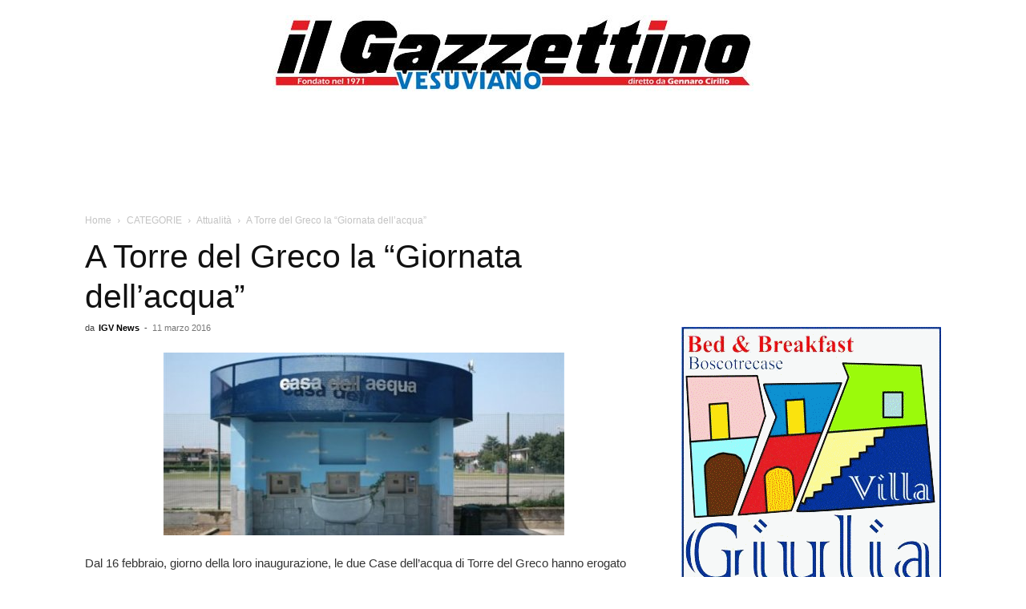

--- FILE ---
content_type: text/html; charset=UTF-8
request_url: https://www.ilgazzettinovesuviano.com/wp-admin/admin-ajax.php?td_theme_name=Newspaper&v=12.7.3
body_size: -333
content:
{"225766":262}

--- FILE ---
content_type: text/html; charset=utf-8
request_url: https://www.google.com/recaptcha/api2/aframe
body_size: 266
content:
<!DOCTYPE HTML><html><head><meta http-equiv="content-type" content="text/html; charset=UTF-8"></head><body><script nonce="rjvaiB1uADzsmMahIXO-rw">/** Anti-fraud and anti-abuse applications only. See google.com/recaptcha */ try{var clients={'sodar':'https://pagead2.googlesyndication.com/pagead/sodar?'};window.addEventListener("message",function(a){try{if(a.source===window.parent){var b=JSON.parse(a.data);var c=clients[b['id']];if(c){var d=document.createElement('img');d.src=c+b['params']+'&rc='+(localStorage.getItem("rc::a")?sessionStorage.getItem("rc::b"):"");window.document.body.appendChild(d);sessionStorage.setItem("rc::e",parseInt(sessionStorage.getItem("rc::e")||0)+1);localStorage.setItem("rc::h",'1769115263945');}}}catch(b){}});window.parent.postMessage("_grecaptcha_ready", "*");}catch(b){}</script></body></html>